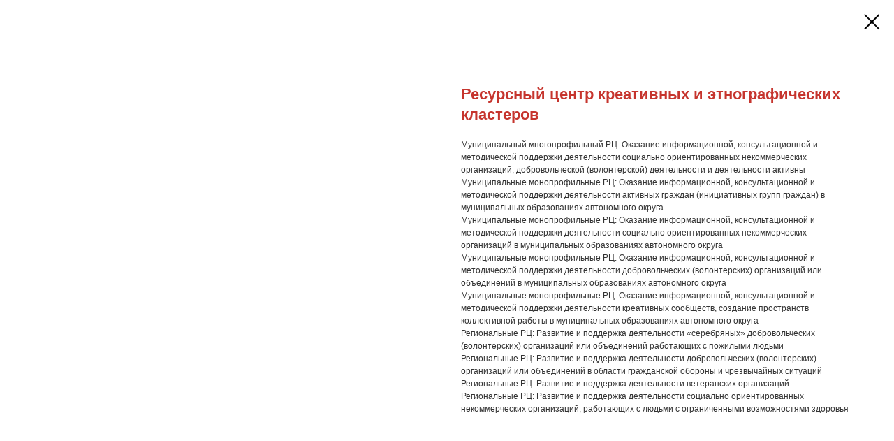

--- FILE ---
content_type: text/html; charset=UTF-8
request_url: https://ugranko.ru/tproduct/1-687961705091-resursnii-tsentr-kreativnih-i-etnografic
body_size: 5287
content:
<!DOCTYPE html>
<html lang="en" dir="ltr">
<head>
    <meta charset="utf-8">
    <meta name="viewport" content="width=device-width, initial-scale=1.0" />
    
<title>Ресурсный центр креативных и этнографических кластеров</title>
<meta name="description" content="">
<meta name="keywords" content="">
<meta property="og:title" content="Ресурсный центр креативных и этнографических кластеров" />
<meta property="og:description" content="" />
<meta property="og:type" content="website" />
<meta property="og:url" content="https://ugranko.ru/tproduct/1-687961705091-resursnii-tsentr-kreativnih-i-etnografic" />
<meta property="og:image" content="" />
<link rel="canonical" href="https://ugranko.ru/tproduct/1-687961705091-resursnii-tsentr-kreativnih-i-etnografic" />
    <link rel="stylesheet" href="https://static.tildacdn.com/css/fonts-tildasans.css" type="text/css" media="all">
    <link rel="stylesheet" href="https://static.tildacdn.com/css/tilda-grid-3.0.min.css">
    <link rel="stylesheet" href="https://tilda.ws/project2566493/tilda-blocks-2.14.css">
    <link rel="stylesheet" href="https://static.tildacdn.com/css/tilda-cart-1.0.min.css" type="text/css" media="all">
    <link rel="stylesheet" href="https://static.tildacdn.com/css/tilda-forms-1.0.min.css" type="text/css" media="all">
    <link rel="stylesheet" href="https://static.tildacdn.com/css/tilda-catalog-1.1.min.css" type="text/css" media="all" onerror="this.loaderr='y';" />
    <link rel="stylesheet" href="https://static.tildacdn.com/css/tilda-delivery-1.0.min.css">
    <link rel="stylesheet" href="https://static.tildacdn.com/css/tilda-slds-1.4.min.css">
    <link rel="stylesheet" href="https://static.tildacdn.com/css/tilda-zoom-2.0.min.css">
    <link rel="stylesheet" href="https://static.tildacdn.com/css/tilda-popup-1.1.min.css">
    <link rel="stylesheet" href="https://static.tildacdn.com/css/tilda-cover-1.0.min.css" type="text/css" media="all">
    <link rel="stylesheet" href="https://static.tildacdn.com/css/tilda-menusub-1.0.min.css">
    <link rel="stylesheet" href="https://static.tildacdn.com/css/tilda-animation-1.0.min.css" type="text/css" media="all">
    <script src="https://static.tildacdn.com/js/tilda-scripts-3.0.min.js"></script>
    <script src="https://tilda.ws/project2566493/tilda-blocks-2.7.js"></script>
    <script src="https://static.tildacdn.com/js/tilda-forms-1.0.min.js" charset="utf-8"></script>
    <script src="https://static.tildacdn.com/js/hammer.min.js" charset="utf-8"></script>
    <script src="https://static.tildacdn.com/js/tilda-slds-1.4.min.js" charset="utf-8"></script>
    <script src="https://static.tildacdn.com/js/tilda-zoom-2.0.min.js" charset="utf-8"></script>
    <script src="https://static.tildacdn.com/js/tilda-cart-1.1.min.js" charset="utf-8"></script>
    <script src="https://static.tildacdn.com/js/tilda-products-1.0.min.js" charset="utf-8"></script>
    <script src="https://static.tildacdn.com/js/tilda-catalog-1.1.min.js" charset="utf-8" async onerror="this.loaderr='y';"></script>
    <script src="https://static.tildacdn.com/js/tilda-delivery-1.0.min.js" charset="utf-8"></script>
    <script src="https://static.tildacdn.com/js/tilda-cover-1.0.min.js" charset="utf-8"></script>
    <script src="https://static.tildacdn.com/js/tilda-menusub-1.0.min.js" charset="utf-8"></script>
    <script src="https://static.tildacdn.com/js/tilda-animation-1.0.min.js" charset="utf-8"></script>
    <script src="https://static.tildacdn.com/js/tilda-wishlist-1.0.min.js" charset="utf-8"></script>
    <script type="text/javascript">
    
    if((/bot|google|yandex|baidu|bing|msn|duckduckbot|teoma|slurp|crawler|spider|robot|crawling|facebook/i.test(navigator.userAgent))===false && typeof(sessionStorage)!='undefined' && sessionStorage.getItem('visited')!=='y'){	var style=document.createElement('style');	style.type='text/css';	style.innerHTML='@media screen and (min-width: 980px) {.t-records {opacity: 0;}.t-records_animated {-webkit-transition: opacity ease-in-out .2s;-moz-transition: opacity ease-in-out .2s;-o-transition: opacity ease-in-out .2s;transition: opacity ease-in-out .2s;}.t-records.t-records_visible {opacity: 1;}}';	document.getElementsByTagName('head')[0].appendChild(style);	$(document).ready(function() { $('.t-records').addClass('t-records_animated'); setTimeout(function(){ $('.t-records').addClass('t-records_visible'); sessionStorage.setItem('visited','y'); },400);	});}
    
    </script>
</head>

<body class="t-body">
<div id="allrecords" class="t-records" data-hook="blocks-collection-content-node" data-tilda-project-id="2566493" data-tilda-page-id="" data-tilda-formskey="54f8cc42e79e0005c3766e282168bab8">

<!-- PRODUCT START -->

                
                        
                    
        
        

<div id="rec1" class="r t-rec" style="" >
    <div class="t-store t-store__prod-snippet__container">

        
        
        <a href="https://ugranko.ru" class="t-popup__close" style="position:absolute; background-color:#ffffff">
            <div class="t-popup__close-wrapper">
                <svg class="t-popup__close-icon t-popup__close-icon_arrow" width="26px" height="26px" viewBox="0 0 26 26" version="1.1" xmlns="http://www.w3.org/2000/svg" xmlns:xlink="http://www.w3.org/1999/xlink"><path d="M10.4142136,5 L11.8284271,6.41421356 L5.829,12.414 L23.4142136,12.4142136 L23.4142136,14.4142136 L5.829,14.414 L11.8284271,20.4142136 L10.4142136,21.8284271 L2,13.4142136 L10.4142136,5 Z" fill="#000000"></path></svg>
                <svg class="t-popup__close-icon t-popup__close-icon_cross" width="23px" height="23px" viewBox="0 0 23 23" version="1.1" xmlns="http://www.w3.org/2000/svg" xmlns:xlink="http://www.w3.org/1999/xlink"><g stroke="none" stroke-width="1" fill="#000000" fill-rule="evenodd"><rect transform="translate(11.313708, 11.313708) rotate(-45.000000) translate(-11.313708, -11.313708) " x="10.3137085" y="-3.6862915" width="2" height="30"></rect><rect transform="translate(11.313708, 11.313708) rotate(-315.000000) translate(-11.313708, -11.313708) " x="10.3137085" y="-3.6862915" width="2" height="30"></rect></g></svg>
            </div>
        </a>
        
        <div class="js-store-product js-product t-store__product-snippet" data-product-lid="687961705091" data-product-uid="687961705091" itemscope itemtype="http://schema.org/Product">
            <meta itemprop="productID" content="687961705091" />

            <div class="t-container">
                <div>
                    <meta itemprop="image" content="" />
                    <div class="t-store__prod-popup__slider js-store-prod-slider t-store__prod-popup__col-left t-col t-col_6">
                        <div class="js-product-img" style="width:100%;padding-bottom:75%;background-size:cover;opacity:0;">
                        </div>
                    </div>
                    <div class="t-store__prod-popup__info t-align_left t-store__prod-popup__col-right t-col t-col_6">

                        <div class="t-store__prod-popup__title-wrapper">
                            <h1 class="js-store-prod-name js-product-name t-store__prod-popup__name t-name t-name_xl" itemprop="name" >Ресурсный центр креативных и этнографических кластеров</h1>
                            <div class="t-store__prod-popup__brand t-descr t-descr_xxs" >
                                                            </div>
                            <div class="t-store__prod-popup__sku t-descr t-descr_xxs">
                                <span class="js-store-prod-sku js-product-sku" translate="no" >
                                    
                                </span>
                            </div>
                        </div>

                                                                        <div itemprop="offers" itemscope itemtype="http://schema.org/Offer" style="display:none;">
                            <meta itemprop="serialNumber" content="687961705091" />
                                                        <meta itemprop="price" content="0" />
                            <meta itemprop="priceCurrency" content="RUB" />
                                                        <link itemprop="availability" href="http://schema.org/InStock">
                                                    </div>
                        
                                                
                        <div class="js-store-price-wrapper t-store__prod-popup__price-wrapper">
                            <div class="js-store-prod-price t-store__prod-popup__price t-store__prod-popup__price-item t-name t-name_md" style="display:none;">
                                                                <div class="js-product-price js-store-prod-price-val t-store__prod-popup__price-value" data-product-price-def="" data-product-price-def-str=""></div><div class="t-store__prod-popup__price-currency" translate="no">р.</div>
                                                            </div>
                            <div class="js-store-prod-price-old t-store__prod-popup__price_old t-store__prod-popup__price-item t-name t-name_md" style="display:none;">
                                                                <div class="js-store-prod-price-old-val t-store__prod-popup__price-value"></div><div class="t-store__prod-popup__price-currency" translate="no">р.</div>
                                                            </div>
                        </div>

                        <div class="js-product-controls-wrapper">
                        </div>

                        <div class="t-store__prod-popup__links-wrapper">
                                                    </div>

                        
                        <div class="js-store-prod-text t-store__prod-popup__text t-descr t-descr_xxs" >
                                                    <div class="js-store-prod-all-text" itemprop="description">
                                                            </div>
                                                                            <div class="js-store-prod-all-charcs">
                                                                                                                        <p class="js-store-prod-charcs">Муниципальный многопрофильный РЦ: Оказание информационной, консультационной и методической поддержки деятельности социально ориентированных некоммерческих организаций, добровольческой (волонтерской) деятельности и деятельности активны</p>
                                                                                                                            <p class="js-store-prod-charcs">Муниципальные монопрофильные РЦ: Оказание информационной, консультационной и методической поддержки деятельности активных граждан (инициативных групп граждан) в муниципальных образованиях автономного округа</p>
                                                                                                                            <p class="js-store-prod-charcs">Муниципальные монопрофильные РЦ: Оказание информационной, консультационной и методической поддержки деятельности социально ориентированных некоммерческих организаций в муниципальных образованиях автономного округа</p>
                                                                                                                            <p class="js-store-prod-charcs">Муниципальные монопрофильные РЦ: Оказание информационной, консультационной и методической поддержки деятельности добровольческих (волонтерских) организаций или объединений в муниципальных образованиях автономного округа</p>
                                                                                                                            <p class="js-store-prod-charcs">Муниципальные монопрофильные РЦ: Оказание информационной, консультационной и методической поддержки деятельности креативных сообществ, создание пространств коллективной работы в муниципальных образованиях автономного округа</p>
                                                                                                                            <p class="js-store-prod-charcs">Региональные РЦ: Развитие и поддержка деятельности «серебряных» добровольческих (волонтерских) организаций или объединений работающих с пожилыми людьми</p>
                                                                                                                            <p class="js-store-prod-charcs">Региональные РЦ: Развитие и поддержка деятельности добровольческих (волонтерских) организаций или объединений в области гражданской обороны и чрезвычайных ситуаций</p>
                                                                                                                            <p class="js-store-prod-charcs">Региональные РЦ: Развитие и поддержка деятельности ветеранских организаций</p>
                                                                                                                            <p class="js-store-prod-charcs">Региональные РЦ: Развитие и поддержка деятельности социально ориентированных некоммерческих организаций, работающих с людьми с ограниченными возможностями здоровья</p>
                                                                                                                                                                            </div>
                                                </div>

                    </div>
                </div>

                            </div>
        </div>
                <div class="js-store-error-msg t-store__error-msg-cont"></div>
        <div itemscope itemtype="http://schema.org/ImageGallery" style="display:none;">
                    </div>

    </div>

                        
                        
    
    <style>
        /* body bg color */
        

        /* body bg color end */
        /* Slider stiles */
        .t-slds__bullet_active .t-slds__bullet_body {
            background-color: #222 !important;
        }

        .t-slds__bullet:hover .t-slds__bullet_body {
            background-color: #222 !important;
        }
        /* Slider stiles end */
    </style>
    

            
        
    <style>
        

        

        
    </style>
    
    
        
    <style>
        
    </style>
    
    
        
    <style>
        
    </style>
    
    
        
        <style>
    
                                    
        </style>
    
    
    <div class="js-store-tpl-slider-arrows" style="display: none;">
              


<div class="t-slds__arrow_wrapper t-slds__arrow_wrapper-left" data-slide-direction="left">
  <div class="t-slds__arrow t-slds__arrow-left " >
    <div class="t-slds__arrow_body t-slds__arrow_body-left" style="width: 17px;">
      <svg style="display: block" viewBox="0 0 17.3 33" xmlns="http://www.w3.org/2000/svg" xmlns:xlink="http://www.w3.org/1999/xlink">
                <desc>Left</desc>
        <polyline
        fill="none"
        stroke="#222"
        stroke-linejoin="butt"
        stroke-linecap="butt"
        stroke-width="1"
        points="0.5,0.5 16.5,16.5 0.5,32.5"
        />
      </svg>
    </div>
  </div>
</div>
<div class="t-slds__arrow_wrapper t-slds__arrow_wrapper-right" data-slide-direction="right">
  <div class="t-slds__arrow t-slds__arrow-right " >
    <div class="t-slds__arrow_body t-slds__arrow_body-right" style="width: 17px;">
      <svg style="display: block" viewBox="0 0 17.3 33" xmlns="http://www.w3.org/2000/svg" xmlns:xlink="http://www.w3.org/1999/xlink">
        <desc>Right</desc>
        <polyline
        fill="none"
        stroke="#222"
        stroke-linejoin="butt"
        stroke-linecap="butt"
        stroke-width="1"
        points="0.5,0.5 16.5,16.5 0.5,32.5"
        />
      </svg>
    </div>
  </div>
</div>    </div>

    
    <script>
        t_onReady(function() {
            var tildacopyEl = document.getElementById('tildacopy');
            if (tildacopyEl) tildacopyEl.style.display = 'none';

            var recid = '1';
            var options = {};
            var product = {"uid":687961705091,"rootpartid":2356427,"title":"Ресурсный центр креативных и этнографических кластеров","gallery":[],"sort":1000000,"portion":0,"newsort":0,"json_chars":"[{\"title\": \"Муниципальный многопрофильный РЦ\", \"value\": \"Оказание информационной, консультационной и методической поддержки деятельности социально ориентированных некоммерческих организаций, добровольческой (волонтерской) деятельности и деятельности активны\"}, {\"title\": \"Муниципальные монопрофильные РЦ\", \"value\": \"Оказание информационной, консультационной и методической поддержки деятельности активных граждан (инициативных групп граждан) в муниципальных образованиях автономного округа\"}, {\"title\": \"Муниципальные монопрофильные РЦ\", \"value\": \"Оказание информационной, консультационной и методической поддержки деятельности социально ориентированных некоммерческих организаций в муниципальных образованиях автономного округа\"}, {\"title\": \"Муниципальные монопрофильные РЦ\", \"value\": \"Оказание информационной, консультационной и методической поддержки деятельности добровольческих (волонтерских) организаций или объединений в муниципальных образованиях автономного округа\"}, {\"title\": \"Муниципальные монопрофильные РЦ\", \"value\": \"Оказание информационной, консультационной и методической поддержки деятельности креативных сообществ, создание пространств коллективной работы в муниципальных образованиях автономного округа\"}, {\"title\": \"Региональные РЦ\", \"value\": \"Развитие и поддержка деятельности «серебряных» добровольческих (волонтерских) организаций или объединений работающих с пожилыми людьми\"}, {\"title\": \"Региональные РЦ\", \"value\": \"Развитие и поддержка деятельности добровольческих (волонтерских) организаций или объединений в области гражданской обороны и чрезвычайных ситуаций\"}, {\"title\": \"Региональные РЦ\", \"value\": \"Развитие и поддержка деятельности ветеранских организаций\"}, {\"title\": \"Региональные РЦ\", \"value\": \"Развитие и поддержка деятельности социально ориентированных некоммерческих организаций, работающих с людьми с ограниченными возможностями здоровья\"}]","externalid":"O6Lc1XpSppe8zEsA4ZxF","pack_label":"lwh","pack_x":0,"pack_y":0,"pack_z":0,"pack_m":0,"serverid":"master","servertime":"1636717339.1803","price":"","parentuid":"","editions":[{"uid":687961705091,"price":"","priceold":"","sku":"","quantity":"","img":""}],"characteristics":[{"title":"Муниципальный многопрофильный РЦ","value":"Оказание информационной, консультационной и методической поддержки деятельности социально ориентированных некоммерческих организаций, добровольческой (волонтерской) деятельности и деятельности активны"},{"title":"Муниципальные монопрофильные РЦ","value":"Оказание информационной, консультационной и методической поддержки деятельности активных граждан (инициативных групп граждан) в муниципальных образованиях автономного округа"},{"title":"Муниципальные монопрофильные РЦ","value":"Оказание информационной, консультационной и методической поддержки деятельности социально ориентированных некоммерческих организаций в муниципальных образованиях автономного округа"},{"title":"Муниципальные монопрофильные РЦ","value":"Оказание информационной, консультационной и методической поддержки деятельности добровольческих (волонтерских) организаций или объединений в муниципальных образованиях автономного округа"},{"title":"Муниципальные монопрофильные РЦ","value":"Оказание информационной, консультационной и методической поддержки деятельности креативных сообществ, создание пространств коллективной работы в муниципальных образованиях автономного округа"},{"title":"Региональные РЦ","value":"Развитие и поддержка деятельности «серебряных» добровольческих (волонтерских) организаций или объединений работающих с пожилыми людьми"},{"title":"Региональные РЦ","value":"Развитие и поддержка деятельности добровольческих (волонтерских) организаций или объединений в области гражданской обороны и чрезвычайных ситуаций"},{"title":"Региональные РЦ","value":"Развитие и поддержка деятельности ветеранских организаций"},{"title":"Региональные РЦ","value":"Развитие и поддержка деятельности социально ориентированных некоммерческих организаций, работающих с людьми с ограниченными возможностями здоровья"}],"properties":[],"partuids":[866698967451],"url":"https:\/\/ugranko.ru\/tproduct\/1-687961705091-resursnii-tsentr-kreativnih-i-etnografic"};

            // draw slider or show image for SEO
            if (window.isSearchBot) {
                var imgEl = document.querySelector('.js-product-img');
                if (imgEl) imgEl.style.opacity = '1';
            } else {
                
                var prodcard_optsObj = {
    hasWrap: false,
    txtPad: '',
    bgColor: '',
    borderRadius: '',
    shadowSize: '0px',
    shadowOpacity: '',
    shadowSizeHover: '',
    shadowOpacityHover: '',
    shadowShiftyHover: '',
    btnTitle1: '',
    btnLink1: '',
    btnTitle2: '',
    btnLink2: '',
    showOpts: false};

var price_optsObj = {
    color: '',
    colorOld: '',
    fontSize: '',
    fontWeight: ''
};

var popup_optsObj = {
    columns: '',
    columns2: '',
    isVertical: '',
    align: '',
    btnTitle: '_Buy_now_',
    closeText: '',
    iconColor: '',
    containerBgColor: '',
    overlayBgColorRgba: '',
    popupStat: '',
    popupContainer: '',
    fixedButton: false,
    mobileGalleryStyle: ''
};

var slider_optsObj = {
    anim_speed: '',
    arrowColor: '',
    videoPlayerIconColor: '',
    cycle: '',
    controls: '',
    bgcolor: ''
};

var slider_dotsOptsObj = {
    size: '',
    bgcolor: '',
    bordersize: '',
    bgcoloractive: ''
};

var slider_slidesOptsObj = {
    zoomable: false,
    bgsize: '',
    ratio: '0.75'
};

var typography_optsObj = {
    descrColor: '',
    titleColor: ''
};

var default_sortObj = {
    in_stock: false};

var btn1_style = 'color:#ffffff;background-color:#000000;';
var btn2_style = '';

var options_catalog = {
    btn1_style: btn1_style,
    btn2_style: btn2_style,
    storepart: '',
    prodCard: prodcard_optsObj,
    popup_opts: popup_optsObj,
    defaultSort: default_sortObj,
    slider_opts: slider_optsObj,
    slider_dotsOpts: slider_dotsOptsObj,
    slider_slidesOpts: slider_slidesOptsObj,
    typo: typography_optsObj,
    price: price_optsObj,
    blocksInRow: '',
    imageHover: false,
    imageHeight: '',
    imageRatioClass: 't-store__card__imgwrapper_4-3',
    align: '',
    vindent: '',
    isHorizOnMob:false,
    itemsAnim: '',
    hasOriginalAspectRatio: false,
    markColor: '',
    markBgColor: '',
    currencySide: 'r',
    currencyTxt: 'р.',
    currencySeparator: ',',
    currencyDecimal: '',
    btnSize: '',
    verticalAlignButtons: false,
    hideFilters: false,
    titleRelevants: '',
    showRelevants: '',
    relevants_slider: false,
    relevants_quantity: '',
    isFlexCols: false,
    isPublishedPage: true,
    previewmode: true,
    colClass: 't-col t-col_3',
    ratio: '',
    sliderthumbsside: '',
    showStoreBtnQuantity: '',
    tabs: '',
    galleryStyle: '',
    title_typo: '',
    descr_typo: '',
    price_typo: '',
    price_old_typo: '',
    menu_typo: '',
    options_typo: '',
    sku_typo: '',
    characteristics_typo: '',
    button_styles: '',
    button2_styles: '',
    buttonicon: '',
    buttoniconhover: '',
};                
                // emulate, get options_catalog from file store_catalog_fields
                options = options_catalog;
                options.typo.title = "" || '';
                options.typo.descr = "" || '';

                try {
                    if (options.showRelevants) {
                        var itemsCount = '4';
                        var relevantsMethod;
                        switch (options.showRelevants) {
                            case 'cc':
                                relevantsMethod = 'current_category';
                                break;
                            case 'all':
                                relevantsMethod = 'all_categories';
                                break;
                            default:
                                relevantsMethod = 'category_' + options.showRelevants;
                                break;
                        }

                        t_onFuncLoad('t_store_loadProducts', function() {
                            t_store_loadProducts(
                                'relevants',
                                recid,
                                options,
                                false,
                                {
                                    currentProductUid: '687961705091',
                                    relevantsQuantity: itemsCount,
                                    relevantsMethod: relevantsMethod,
                                    relevantsSort: 'random'
                                }
                            );
                        });
                    }
                } catch (e) {
                    console.log('Error in relevants: ' + e);
                }
            }

            
                        

            window.tStoreOptionsList = [];

            t_onFuncLoad('t_store_productInit', function() {
                t_store_productInit(recid, options, product);
            });

            // if user coming from catalog redirect back to main page
            if (window.history.state && (window.history.state.productData || window.history.state.storepartuid)) {
                window.onpopstate = function() {
                    window.history.replaceState(null, null, window.location.origin);
                    window.location.replace(window.location.origin);
                };
            }
        });
    </script>
    

</div>


<!-- PRODUCT END -->


</div>
</body>
</html>